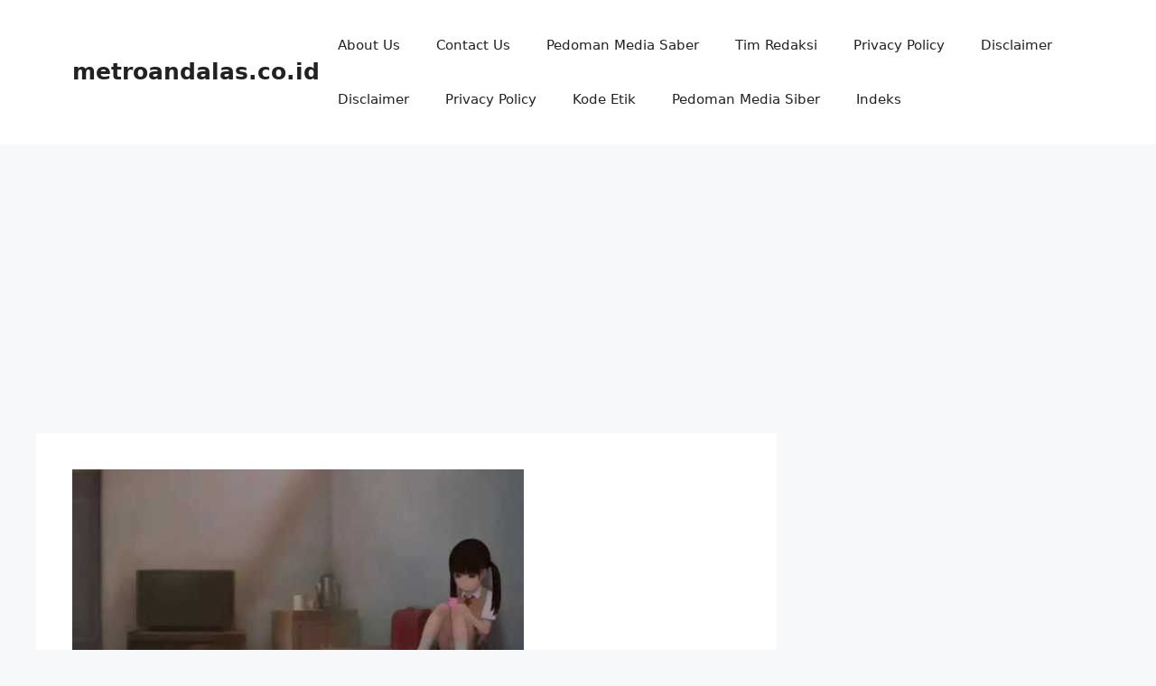

--- FILE ---
content_type: text/html; charset=utf-8
request_url: https://www.google.com/recaptcha/api2/aframe
body_size: 268
content:
<!DOCTYPE HTML><html><head><meta http-equiv="content-type" content="text/html; charset=UTF-8"></head><body><script nonce="wf5jgcp16_BoyVVGYkh1nQ">/** Anti-fraud and anti-abuse applications only. See google.com/recaptcha */ try{var clients={'sodar':'https://pagead2.googlesyndication.com/pagead/sodar?'};window.addEventListener("message",function(a){try{if(a.source===window.parent){var b=JSON.parse(a.data);var c=clients[b['id']];if(c){var d=document.createElement('img');d.src=c+b['params']+'&rc='+(localStorage.getItem("rc::a")?sessionStorage.getItem("rc::b"):"");window.document.body.appendChild(d);sessionStorage.setItem("rc::e",parseInt(sessionStorage.getItem("rc::e")||0)+1);localStorage.setItem("rc::h",'1769905858764');}}}catch(b){}});window.parent.postMessage("_grecaptcha_ready", "*");}catch(b){}</script></body></html>